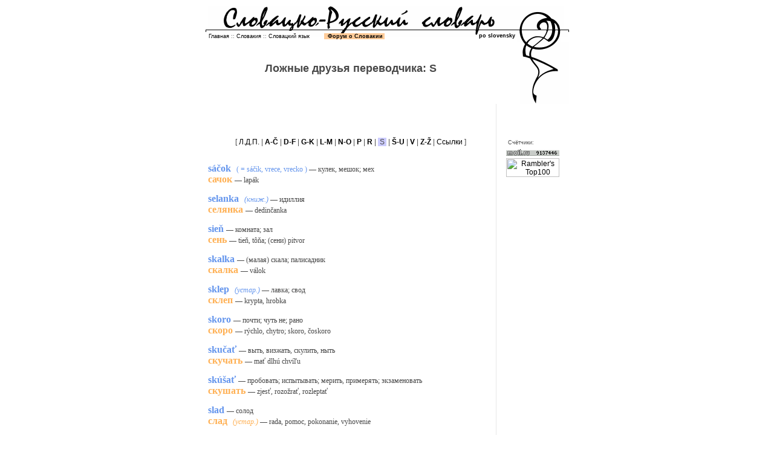

--- FILE ---
content_type: text/html
request_url: https://slovnik.org/cgi-bin/main/main.pl/ru/00012/n/
body_size: 6444
content:
<!DOCTYPE HTML PUBLIC "-//W3C//DTD HTML 4.0 Transitional//EN">

<html>
<head>
    <title>Ложные друзья переводчика: S</title>
	
	<meta http-equiv='Content-Type' content='text/html; charset=UTF-8'>
	<meta http-equiv="Pragma" content="no-cache">
	<meta name="keywords" content="slovak russian dictionary, online translate, slovakia, russia, Rusko, slovenský, Slovensko ruský slovník, preklad, jazyk, русско-словацкий, словацко-русский словарь, язык, перевод, Словакия">

	<STYLE type="text/css">	  <!--
	  BODY, P, LI, DIV, BLOCKQUOTE, TD {
	  	font: 12px verdana, arial, helvetica, sans-serif;
		color : #484848;
	  }


	  .header_31  { font: 31px verdana, arial, helvetica, sans-serif; font-weight : bold; }
      .header_22  { font: 22px verdana, arial, helvetica, sans-serif; font-weight : bold; }
	  .header_18  { font: 18px verdana, arial, helvetica, sans-serif; font-weight : bold; }
	  .header_17  { font: 17px verdana, arial, helvetica, sans-serif; font-weight : bold; }	  
	  .header_15  { font: 15px verdana, arial, helvetica, sans-serif; font-weight : bold; }	  

	  .txt_9      { font:  9px verdana, arial, helvetica, sans-serif; }
	  .txt_10     { font: 10px verdana, arial, helvetica, sans-serif; }
	  .txt_12     { font: 12px verdana, arial, helvetica, sans-serif; }
	  .txt_12b    { font: 12px verdana, arial, helvetica, sans-serif; font-weight : bold; }
	  .txt_15     { font: 15px verdana, arial, helvetica, sans-serif; }

	  .notready   { color : #888; }

	  A       { TEXT-DECORATION: none }
	  A:hover { TEXT-DECORATION: underline }
	  //
	  -->
	</STYLE>
</head>

<body bgcolor="White" link="Black" vlink="Black" alink="Silver">

<!--  TOP  ----------------------------------------------------------------->
<table width="602" border="0" cellspacing="0" cellpadding="0" align="center">
<tr>
	<td><img src="/img/img_head_rus1_1.gif" width="602" height="42" border="0" alt=""></td>
</tr>
<tr>
	<td height="19" background="/img/img_head_rus1_2.gif">
	
	  <table border="0" cellspacing="0" cellpadding="0"><tr>
	  <td width="453">&nbsp;&nbsp;<span class=txt_9><a href="/">Главная</a> :: <a href="/cgi-bin/main/main.pl/ru/slovakia/n/">Словакия</a> :: <a href="/ru/">Словацкий язык</a>&nbsp;&nbsp;&nbsp;&nbsp;&nbsp;&nbsp;&nbsp;&nbsp;<span style="background:#ffcc99;"><a href="http://forum.slovnik.org/" target="_blank">&nbsp; <strong>Форум о Словакии</strong>&nbsp;</a></span></span></td>
	  <td><span class=txt_9><a href="/index_sk.html"><b>po slovensky</b></a></span></td>
	  </tr></table>
	
	</td>
</tr>
<tr>
	<td>	
      <table border="0" cellspacing="0" cellpadding="0"><tr>
	  <td width="481" align="center" valign="middle">
	
	  <!-- INPUT FORM HERE -->
	  <div align=center class=header_18>Ложные друзья переводчика: S</div><br>

	  </td>	
  	  <td width=40></td>
	  <td><img src="/img/img_head_rus1_3.gif" width="81" height="103" border="0" alt=""></td>
	  </tr></table>
	  </td>
	</td>
	
</tr>
</table>
<!--  end of TOP  ---------------------------------------------------------->



<table width="602" border="0" cellspacing="0" cellpadding="0" align="center">

<tr>
	<td width="481" align="center" valign="top">

	  <!-- THIS IS A MAIN SCREEN ------>

<!-- ############# THIS WILL BE REPLACED WITH article TEXT ########## -->
<script type="text/javascript"><!--
 google_ad_client = "pub-9634203356540768";
 google_ad_width = 468;
 google_ad_height = 60;
 google_ad_format = "468x60_as";
 google_ad_type = "text_image";
 google_ad_channel ="";
 google_color_border = "FFFFFF";
 google_color_bg = "FFFFFF";
 google_color_link = "FF9933";
 google_color_url = "666666";
 google_color_text = "333333";
 //--></script>
 <script type="text/javascript"
   src="http://pagead2.googlesyndication.com/pagead/show_ads.js">
 </script>
 <br><br><br>
 
 <STYLE type="text/css">	  <!--
 
  	  .fraza      { font: 16px Georgia; font-weight: bold; color: #6495ED; }
  	  .fraza2     { font: 16px Georgia; font-weight: bold; color: #ffb053; }
  	  .perevod    { font: 11px verdana, arial, helvetica, sans-serif; font-weight : bold; color: #003300}
  	  .primer     { font: 12px Georgia; font-weight: normal; padding-left: 5px; }
  	  .komentarij { font: 10px verdana, arial, helvetica, sans-serif; color: #708090; }
 	  #copyrights { font: 10px Georgia; font-weight: normal; padding-left: 5px; 
 				    color: #3067e4; border: #3067e4 1px solid; padding: 3px; }
 
 	  .navigation { font: 12px verdana, arial, helvetica, sans-serif; }
 	  .n_active   { background-color: #CCCCFF; }
 	  -->
 </STYLE>
 
 <br> <div class="navigation">[ <a href="/cgi-bin/main/main.pl?article=00004&format=n&interface=RU">Л.Д.П.</a> | <a href="/cgi-bin/main/main.pl?article=00005&format=n&interface=RU"><b>A-Č</b></a> | <a href="/cgi-bin/main/main.pl?article=00006&format=n&interface=RU"><b>D-F</b></a> | <a href="/cgi-bin/main/main.pl?article=00007&format=n&interface=RU"><b>G-K</b></a> | <a href="/cgi-bin/main/main.pl?article=00008&format=n&interface=RU"><b>L-M</b></a> | <a href="/cgi-bin/main/main.pl?article=00009&format=n&interface=RU"><b>N-O</b></a> | <a href="/cgi-bin/main/main.pl?article=00010&format=n&interface=RU"><b>P</b></a> | <a href="/cgi-bin/main/main.pl?article=00011&format=n&interface=RU"><b>R</b></a> | <span class=n_active>&nbsp;S&nbsp;</span> | <a href="/cgi-bin/main/main.pl?article=00013&format=n&interface=RU"><b>Š-U</b></a> | <a href="/cgi-bin/main/main.pl?article=00014&format=n&interface=RU"><b>V</b></a> | <a href="/cgi-bin/main/main.pl?article=00015&format=n&interface=RU"><b>Z-Ž</b></a> | <a href="/cgi-bin/main/main.pl?article=00016&format=n&interface=RU">Ссылки</a> ]</div> <br><br>
 
 
 
 <div align=left class="primer"><span class="fraza"> ﻿sáčok <span class="primer"> ( = sáčik, vrecе, vrecko ) </span>
 </span> &#151; кулек, мешок; мех </div>
 <div align=left class="primer"><span class="fraza2"> сачок 
 </span> &#151; lapák </div><br>
 
 <div align=left class="primer"><span class="fraza"> selanka <span class="primer"> <i>(книж.)</i> </span>
 </span> &#151; идиллия </div>
 <div align=left class="primer"><span class="fraza2"> селянка 
 </span> &#151; dedinčanka </div><br>
 
 <div align=left class="primer"><span class="fraza"> sieň 
 </span> &#151; комната; зал </div>
 <div align=left class="primer"><span class="fraza2"> сень 
 </span> &#151; tieň, tôňa; (сени) pitvor </div><br>
 
 <div align=left class="primer"><span class="fraza"> skalka 
 </span> &#151; (малая) скала; палисадник </div>
 <div align=left class="primer"><span class="fraza2"> скалка 
 </span> &#151; válok </div><br>
 
 <div align=left class="primer"><span class="fraza"> sklep <span class="primer"> <i>(устар.) </i></span>
 </span> &#151; лавка; свод </div>
 <div align=left class="primer"><span class="fraza2"> склеп 
 </span> &#151; krypta, hrobka </div><br>
 
 <div align=left class="primer"><span class="fraza"> skoro 
 </span> &#151; почти; чуть не; рано </div>
 <div align=left class="primer"><span class="fraza2"> скоро 
 </span> &#151; rýchlo, chytro; skoro, čoskoro </div><br>
 
 <div align=left class="primer"><span class="fraza"> skučať 
 </span> &#151; выть, визжать, скулить, ныть </div>
 <div align=left class="primer"><span class="fraza2"> скучать 
 </span> &#151; mať dlhú chvíľu </div><br>
 
 <div align=left class="primer"><span class="fraza"> skúšať 
 </span> &#151; пробовать; испытывать; мерить, примерять; экзаменовать </div>
 <div align=left class="primer"><span class="fraza2"> скушать 
 </span> &#151; zjesť, rozožrať, rozleptať </div><br>
 
 <div align=left class="primer"><span class="fraza"> slad 
 </span> &#151; солод </div>
 <div align=left class="primer"><span class="fraza2"> слад <span class="primer"> <i>(устар.) </i></span>
 </span> &#151; rada, pomoc, pokonanie, vyhovenie </div><br>
 
 <div align=left class="primer"><span class="fraza"> sladiť 
 </span> &#151; подслащивать; услаждать </div>
 <div align=left class="primer"><span class="fraza2"> сладить 
 </span> &#151; zladiť; usporiadať, spraviť, dorozumieť sa, pokonať sa </div><br>
 
 <div align=left class="primer"><span class="fraza"> slávny
 </span> &#151; знаменитый, прославленный </div>
 <div align=left class="primer"><span class="fraza2"> славный 
 </span> &#151; slávny, milý; preslávený </div><br>
 
 <div align=left class="primer"><span class="fraza"> sladká voda 
 </span> &#151; пресная вода </div>
 <div align=left class="primer"><span class="fraza2"> сладкая вода 
 </span> &#151; voda s príchuťou </div><br>
 
 <div align=left class="primer"><span class="fraza"> sled 
 </span> &#151; 1. последовательность 2 эшелон </div>
 <div align=left class="primer"><span class="fraza2"> след 
 </span> &#151; stopa </div><br>
 
 <div align=left class="primer"><span class="fraza"> slivky 
 </span> &#151; сливы </div>
 <div align=left class="primer"><span class="fraza2"> сливки 
 </span> &#151; sladká smotana </div><br>
 
 <div align=left class="primer"><span class="fraza"> sloboda 
 </span> &#151; свобода	 </div>
 <div align=left class="primer"><span class="fraza2"> слобода <span class="primer"> <i>(устар.) </i></span>
 </span> &#151; osada, dedina s jedným radom domov; obvod mesta </div><br>
 
 <div align=left class="primer"><span class="fraza"> slopať 
 </span> &#151; жадно пить; пьянствовать </div>
 <div align=left class="primer"><span class="fraza2"> слопать 
 </span> &#151; rýchle a s chuťou zjesť, zhltnúť; zožrať </div><br>
 
 <div align=left class="primer"><span class="fraza"> slovenka 
 </span> &#151; словачка </div>
 <div align=left class="primer"><span class="fraza2"> словенка 
 </span> &#151; Slovinka </div><br>
 
 <div align=left class="primer"><span class="fraza"> slovesný 
 </span> &#151; (I) литературный, словесный (II) <i>грам.</i> глагольный </div>
 <div align=left class="primer"><span class="fraza2"> словесный 
 </span> &#151; 1. slovný 2. ústny </div><br>
 
 <div align=left class="primer"><span class="fraza"> sľúbiť sa 
 </span> &#151; обещать ( = обещаться ) </div>
 <div align=left class="primer"><span class="fraza2"> слюбиться 
 </span> &#151; zapáčiť sa (jeden druhému) </div><br>
 
 <div align=left class="primer"><span class="fraza"> slučka 
 </span> &#151; петля </div>
 <div align=left class="primer"><span class="fraza2"> случка 
 </span> &#151; párenie zvierat </div><br>
 
 <div align=left class="primer"><span class="fraza"> slušať 
 </span> &#151; подходить, идти (об одежде и т.п.) </div>
 <div align=left class="primer"><span class="fraza2"> слушать 
 </span> &#151; počúvať </div><br>
 
 <div align=left class="primer"><span class="fraza"> slušať sa 
 </span> &#151; быть приличным, подобать </div>
 <div align=left class="primer"><span class="fraza2"> слушаться 
 </span> &#151; posluchať </div><br>
 
 <div align=left class="primer"><span class="fraza"> služobník 
 </span> &#151; слуга, служитель </div>
 <div align=left class="primer"><span class="fraza2"> служебник 
 </span> &#151; modlitebná kniha (pravosláv. biskupa) </div><br>
 
 <div align=left class="primer"><span class="fraza"> slúžka 
 </span> &#151; служанка </div>
 <div align=left class="primer"><span class="fraza2"> служка 
 </span> &#151; kláštorný sluha; vyzuvák </div><br>
 
 <div align=left class="primer"><span class="fraza"> slúžny <span class="primer"> <i>(устар.) </i></span>
 </span> &#151; столичный судья </div>
 <div align=left class="primer"><span class="fraza2"> служный <span class="primer"> (<i>обл.</i>, вм. служивый) </span>
 </span> &#151; vojak </div><br>
 
 <div align=left class="primer"><span class="fraza"> smotana 
 </span> &#151; сливки </div>
 <div align=left class="primer"><span class="fraza2"> сметана 
 </span> &#151; kyslá smotana </div><br>
 
 <div align=left class="primer"><span class="fraza"> smeť 
 </span> &#151; соринка; сор, мусор </div>
 <div align=left class="primer"><span class="fraza2"> сметь 
 </span> &#151; smieť; opovažovať sa, odvažovať sa </div><br>
 
 <div align=left class="primer"><span class="fraza"> smola 
 </span> &#151; смола; невезение, неудача </div>
 <div align=left class="primer"><span class="fraza2"> смола 
 </span> &#151; syntetické živice; živica; smola; decht </div><br>
 
 <div align=left class="primer"><span class="fraza"> smútiť 
 </span> &#151; печалиться </div>
 <div align=left class="primer"><span class="fraza2"> смутить 
 </span> &#151; pobúriť, znepokojiť; smútiť </div><br>
 
 <div align=left class="primer"><span class="fraza"> smutný 
 </span> &#151; печальный </div>
 <div align=left class="primer"><span class="fraza2"> смутный 
 </span> &#151; búrny </div><br>
 
 <div align=left class="primer"><span class="fraza"> snežienka 
 </span> &#151; подснежник </div>
 <div align=left class="primer"><span class="fraza2"> снежинка 
 </span> &#151; snehová vločka </div><br>
 
 <div align=left class="primer"><span class="fraza"> socha 
 </span> &#151; статуя, скульптура </div>
 <div align=left class="primer"><span class="fraza2"> соха 
 </span> &#151; pluh prostý, bezkolesý </div><br>
 
 <div align=left class="primer"><span class="fraza"> sok 
 </span> &#151; соперник </div>
 <div align=left class="primer"><span class="fraza2"> сок 
 </span> &#151; šťava, džús </div><br>
 
 <div align=left class="primer"><span class="fraza"> soľný 
 </span> &#151; соляной </div>
 <div align=left class="primer"><span class="fraza2"> сольный 
 </span> &#151; vlastný  (koncert, vystúpenie) </div><br>
 
 <div align=left class="primer"><span class="fraza"> spájať 
 </span> &#151; соединить </div>
 <div align=left class="primer"><span class="fraza2"> спаять 
 </span> &#151; sletovať </div><br>
 
 <div align=left class="primer"><span class="fraza"> spásať <span class="primer"> ( = spásť, spásavať ) </span>
 </span> &#151; пасти (скот) </div>
 <div align=left class="primer"><span class="fraza2"> спасать 
 </span> &#151; ratovať, zachraňovať </div><br>
 
 <div align=left class="primer"><span class="fraza"> spasiť 
 </span> &#151; воскреснуть <i>(религ.)</i> </div>
 <div align=left class="primer"><span class="fraza2"> спасать 
 </span> &#151; ratovať, zachraňovať </div><br>
 
 <div align=left class="primer"><span class="fraza"> spinka  <span class="primer"> (spona, sponka) </span>
 </span> &#151; скрепка </div>
 <div align=left class="primer"><span class="fraza2"> спинка 
 </span> &#151; zadný diel; polchrbát; chrbát (lopatky); operadlo (stoličky) </div><br>
 
 <div align=left class="primer"><span class="fraza"> spis 
 </span> &#151; документ </div>
 <div align=left class="primer"><span class="fraza2"> список 
 </span> &#151; soznam </div><br>
 
 <div align=left class="primer"><span class="fraza"> spojiť 
 </span> &#151; соединить </div>
 <div align=left class="primer"><span class="fraza2"> споить 
 </span> &#151; opojiť, opiť </div><br>
 
 <div align=left class="primer"><span class="fraza"> spokojný 
 </span> &#151; довольный, самодовольный;  спокойный </div>
 <div align=left class="primer"><span class="fraza2"> спокойный 
 </span> &#151; pokojný; tichý </div><br>
 
 <div align=left class="primer"><span class="fraza"> sporiť 
 </span> &#151; экономить, беречь; копить </div>
 <div align=left class="primer"><span class="fraza2"> спорить 
 </span> &#151; hádať sa; debatovať </div><br>
 
 <div align=left class="primer"><span class="fraza"> spratať (sa) <span class="primer"> ( = upratať/upratovať ) </span>
 </span> &#151; убрать (метлой); вместить(ся); уложить(ся); спрятать(ся) </div>
 <div align=left class="primer"><span class="fraza2"> спрятать 
 </span> &#151; schovať </div><br>
 
 <div align=left class="primer"><span class="fraza"> správa 
 </span> &#151; весть, известие; сообщение; управление </div>
 <div align=left class="primer"><span class="fraza2"> справа <span class="primer"> <i>(устар.) </i></span>
 </span> &#151; sprava </div><br>
 
 <div align=left class="primer"><span class="fraza"> správny 
 </span> &#151; правильный, верный; административный </div>
 <div align=left class="primer"><span class="fraza2"> справный 
 </span> &#151; silný (človek); akostný (tovar) </div><br>
 
 <div align=left class="primer"><span class="fraza"> spútať 
 </span> &#151; связать; обуздать; спутать (коня) </div>
 <div align=left class="primer"><span class="fraza2"> спутать 
 </span> &#151; zmiasť, priviesť do rozpakov, popliesť; pomýliť si, popliesť si; schlpiť </div><br>
 
 <div align=left class="primer"><span class="fraza"> stan 
 </span> &#151; палатка </div>
 <div align=left class="primer"><span class="fraza2"> стан 
 </span> &#151; komplex; zostava; táborisko; tábor; postava; pás; valcovacia trať; valcovacia stolica </div><br>
 
 <div align=left class="primer"><span class="fraza"> stánok 
 </span> &#151; ларёк, киоск </div>
 <div align=left class="primer"><span class="fraza2"> станок 
 </span> &#151; podvozok; stojan; podstavec; sústruh; koterec; box; obrábací stroj; točovka; krosná; stroj (obrábací); stroj </div><br>
 
 <div align=left class="primer"><span class="fraza"> starať sa 
 </span> &#151; заботиться; хлопотать; вмешиваться </div>
 <div align=left class="primer"><span class="fraza2"> стараться 
 </span> &#151; usilovať sa </div><br>
 
 <div align=left class="primer"><span class="fraza"> starosť 
 </span> &#151; забота, хлопоты; старость </div>
 <div align=left class="primer"><span class="fraza2"> старость 
 </span> &#151; staroba </div><br>
 
 <div align=left class="primer"><span class="fraza"> staršina 
 </span> &#151; глава (рода, племени) </div>
 <div align=left class="primer"><span class="fraza2"> старшина 
 </span> &#151; starší radový vojak; vedúci </div><br>
 
 <div align=left class="primer"><span class="fraza"> stáť 
 </span> &#151; стоять, бездействовать; стоить, иметь цену </div>
 <div align=left class="primer"><span class="fraza2"> стать 
 </span> &#151; typ (koňa); konštitučné vlastnosti; telesná stavba vzhľad; stať si; postaviť sa; stať sa; začať; zastať </div><br>
 
 <div align=left class="primer"><span class="fraza"> statočný 
 </span> &#151; честный; бравый, мужественный, смелый, храбрый </div>
 <div align=left class="primer"><span class="fraza2"> статочный <span class="primer"> <i>(устар.) </i></span>
 </span> &#151; možný, uskutočniteľný </div><br>
 
 <div align=left class="primer"><span class="fraza"> stávka 
 </span> &#151; забастовка, стачка; пари </div>
 <div align=left class="primer"><span class="fraza2"> ставка 
 </span> &#151; zastavenie práce, štrajk; stávka; stavanie </div><br>
 
 <div align=left class="primer"><span class="fraza"> stolica 
 </span> &#151; столица <i>(устар.)</i>; стул <i>(медиц.)</i> </div>
 <div align=left class="primer"><span class="fraza2"> столица 
 </span> &#151; sídeľné mesto </div><br>
 
 <div align=left class="primer"><span class="fraza"> strachovať sa 
 </span> &#151; бояться, страшиться, пугаться </div>
 <div align=left class="primer"><span class="fraza2"> страховаться 
 </span> &#151; poisťovať sa </div><br>
 
 <div align=left class="primer"><span class="fraza"> strana 
 </span> &#151; сторона; бок; (политическая) партия; страница </div>
 <div align=left class="primer"><span class="fraza2"> страна 
 </span> &#151; krajina </div><br>
 
 <div align=left class="primer"><span class="fraza"> stráviť 
 </span> &#151; переварить; провести </div>
 <div align=left class="primer"><span class="fraza2"> стравить 
 </span> &#151; poštvať (psov); skŕmiť; vypásť; spásť </div><br>
 
 <div align=left class="primer"><span class="fraza"> strela 
 </span> &#151; пуля; снаряд; удар по воротам <i>(спорт.)</i>; стрела </div>
 <div align=left class="primer"><span class="fraza2"> стрела 
 </span> &#151; priehyb; previs; vzopätie klenby; výška klenby; vzopätie oblúka; výška oblúka; rameno (žeriava); výložník; šíp; strela; šípka; smerovka </div><br>
 
 <div align=left class="primer"><span class="fraza"> stroj 
 </span> &#151; машина; механика; наряд </div>
 <div align=left class="primer"><span class="fraza2"> строй 
 </span> &#151; bojový rad; front </div><br>
 
 <div align=left class="primer"><span class="fraza"> strojiť 
 </span> &#151; приготовлять </div>
 <div align=left class="primer"><span class="fraza2"> строить 
 </span> &#151; stavať </div><br>
 
 <div align=left class="primer"><span class="fraza"> stvora 
 </span> &#151; женщина (экспрессивно) </div>
 <div align=left class="primer"><span class="fraza2"> створ 
 </span> &#151; veraj, vereja, dveraj </div><br>
 
 <div align=left class="primer"><span class="fraza"> styk 
 </span> &#151; общение; связь, контакт, сношение; переписка </div>
 <div align=left class="primer"><span class="fraza2"> стык 
 </span> &#151; styk; styčný bod </div><br>
 
 <div align=left class="primer"><span class="fraza"> sud 
 </span> &#151; бочка </div>
 <div align=left class="primer"><span class="fraza2"> суд 
 </span> &#151; súd </div><br>
 
 <div align=left class="primer"><span class="fraza"> súdok 
 </span> &#151; бочонок </div>
 <div align=left class="primer"><span class="fraza2"> судок 
 </span> &#151; potravný postavec, kantínka </div><br>
 
 <div align=left class="primer"><span class="fraza"> suchár 
 </span> &#151; сушняк, сухостой; сухарь; сухой хлеб </div>
 <div align=left class="primer"><span class="fraza2"> сухарь 
 </span> &#151; strúhanka, suchár (chlieb) </div><br>
 
 <div align=left class="primer"><span class="fraza"> sup 
 </span> &#151; гриф (птица) </div>
 <div align=left class="primer"><span class="fraza2"> суп 
 </span> &#151; polievka </div><br>
 
 <div align=left class="primer"><span class="fraza"> súper 
 </span> &#151; соперник </div>
 <div align=left class="primer"><span class="fraza2"> супер 
 </span> &#151; super </div><br>
 
 <div align=left class="primer"><span class="fraza"> surový 
 </span> &#151; сырой; грубый, необработанный </div>
 <div align=left class="primer"><span class="fraza2"> суровый 
 </span> &#151; drsný, prísny; tuhý </div><br>
 
 <div align=left class="primer"><span class="fraza"> sústavný 
 </span> &#151; систематический, постоянный </div>
 <div align=left class="primer"><span class="fraza2"> суставный 
 </span> &#151; sústavový, článkovaný; kĺbový </div><br>
 
 <div align=left class="primer"><span class="fraza"> svet 
 </span> &#151; мир, свет </div>
 <div align=left class="primer"><span class="fraza2"> свет 
 </span> &#151; svetlo; svet </div><br>
 
 <div align=left class="primer"><span class="fraza"> svetlo 
 </span> &#151; свет; освещение </div>
 <div align=left class="primer"><span class="fraza2"> светло 
 </span> &#151; jasne, svetlo </div><br>
 
 
 
 <br> <div class="navigation">[ <a href="/cgi-bin/main/main.pl?article=00004&format=n&interface=RU">Л.Д.П.</a> | <a href="/cgi-bin/main/main.pl?article=00005&format=n&interface=RU"><b>A-Č</b></a> | <a href="/cgi-bin/main/main.pl?article=00006&format=n&interface=RU"><b>D-F</b></a> | <a href="/cgi-bin/main/main.pl?article=00007&format=n&interface=RU"><b>G-K</b></a> | <a href="/cgi-bin/main/main.pl?article=00008&format=n&interface=RU"><b>L-M</b></a> | <a href="/cgi-bin/main/main.pl?article=00009&format=n&interface=RU"><b>N-O</b></a> | <a href="/cgi-bin/main/main.pl?article=00010&format=n&interface=RU"><b>P</b></a> | <a href="/cgi-bin/main/main.pl?article=00011&format=n&interface=RU"><b>R</b></a> | <span class=n_active>&nbsp;S&nbsp;</span> | <a href="/cgi-bin/main/main.pl?article=00013&format=n&interface=RU"><b>Š-U</b></a> | <a href="/cgi-bin/main/main.pl?article=00014&format=n&interface=RU"><b>V</b></a> | <a href="/cgi-bin/main/main.pl?article=00015&format=n&interface=RU"><b>Z-Ž</b></a> | <a href="/cgi-bin/main/main.pl?article=00016&format=n&interface=RU">Ссылки</a> ]</div> <br>
 
 
 
 <div align=left>
 <table cellspacing="10">
 <tr><td>
 <i>устар.</i> – prežitý<br>
 <i>обл.</i> – oblastný<br>
 <i>разгов.</i> – hovorový<br>
 <i>религ.</i> – náboženský
 </td>
 <td><i>груб.</i> – hrubý<br>
 <i>воен.</i> – vojenský<br>
 <i>выс.</i> – vysoký štýl<br>
 <i>книж.</i> – knižný
 </td></tr>
 
 <tr><td colspan=2>
 Составил <strong><a href="mailto:akella_u@rambler.ru">Геннадий Урядов (Gennady Uryadov)</a></strong><br />
 Редактор <strong> Zuzana Šántová </strong>
 
 <br /><br />
 
 <div id="copyrights">
 Любое копирование, воспроизведение, переработка, распространение, размещение в свободном доступе в сети Интернет или иное использование без предварительного разрешения аврора запрещается.
 </div>
 
 </td></tr>
 </table>
 
 </div>
 
 <script async src="//pagead2.googlesyndication.com/pagead/js/adsbygoogle.js"></script>
 <!-- Slovnik - Dyn Articles - Bottom -->
 <ins class="adsbygoogle"
      style="display:inline-block;width:468px;height:60px"
      data-ad-client="ca-pub-9634203356540768"
      data-ad-slot="7314337733"></ins>
 <script>
 (adsbygoogle = window.adsbygoogle || []).push({});
 </script>

	  
	
	</td>
	<td width="1" background="/img/img_dot_gray.gif"></td>
	<td width="120" valign="top" align="center">
	  
          <!-- THIS IS A "SIDE BAR" ------>

	   <!-- above news subscription form -->
	  
	
    <br><br>

	   <!-- between news subscription form and "friends" buttons-->
	  
    <br><br>

	  <table width=88><tr><td class=txt_9>Cчётчики:</td></tr></table>

<!--Rating@Mail.ru COUNTER--><script language="JavaScript"><!--
d=document;a='';a+=';r='+escape(d.referrer)
js=10//--></script><script language="JavaScript1.1"><!--
a+=';j='+navigator.javaEnabled()
js=11//--></script><script language="JavaScript1.2"><!--
s=screen;a+=';s='+s.width+'*'+s.height
a+=';d='+(s.colorDepth?s.colorDepth:s.pixelDepth)
js=12//--></script><script language="JavaScript1.3"><!--
js=13//--></script><script language="JavaScript"><!--
d.write('<a href="/cgi-bin/vystup/na.pl/top.mail.ru/jump?from=492161"'+
' target=_top><img src="http://top.list.ru/counter'+
'?id=492161;t=84;js='+js+a+';rand='+Math.random()+
'" alt="Mail.ru"'+' border=0 height=18 width=88></a>')
if(js>11)d.write('<'+'!-- ')//--></script><noscript><a
target=_top href="/cgi-bin/vystup/na.pl/top.mail.ru/jump?from=492161"><img
src="http://top.list.ru/counter?js=na;id=492161;t=84"
border=0 height=18 width=88
alt="Mail.ru"></a></noscript><script language="JavaScript"><!--
if(js>11)d.write('--'+'>')//--></script><!--/COUNTER-->
<br>	  
<!--begin of Top100 logo-->
<a href="/cgi-bin/vystup/na.pl/top100.rambler.ru/top100/">
<img src="http://top100-images.rambler.ru/top100/banner-88x31-rambler-gray2.gif" alt="Rambler's Top100" width=88 height=31 border=0></a>
<!--end of Top100 logo -->
<br>
<!--begin of Rambler's Top100 code -->
<a href="/cgi-bin/vystup/na.pl/top100.rambler.ru/top100/">
<img src="http://counter.rambler.ru/top100.cnt?433113" alt="" width=1 height=1 border=0></a>
<!--end of Top100 code-->

<br>

	  
  	   <!-- below all buttons-->

	  
	</td>
</tr>
<tr><td height=10></td></tr>
</table>



<!--  BOTTOM  -------------------------------------------------------------->
<table width="602" border="0" cellspacing="0" cellpadding="0" align="center">
<tr>
	<td height="19" background="/img/img_bottom_rus1_1a.gif">
	
	  <table width=590 align=center border="0" cellspacing="0" cellpadding="0"><tr><td width="50%"><span class=txt_9><a href="/cgi-bin/slovnik.pl?action=about&interface=RU">О нас</a> :: <a href="/cgi-bin/slovnik.pl?action=writeus&interface=RU">Напишите нам</a></span></td>
	  <td width="50%" align="right"><span class=txt_9>Copyright © 2015 All rights reserved.</span></td></tr></table>  
	  
	</td>
</tr>

<tr><td height=0></td></tr>
<tr>
	<td align="center"><img src="/img/img_bottom_rus1_2.gif" width="176" height="31" border="0" alt=""></td>
</tr>
</table>



</body>
</html>

--- FILE ---
content_type: text/html; charset=utf-8
request_url: https://www.google.com/recaptcha/api2/aframe
body_size: 268
content:
<!DOCTYPE HTML><html><head><meta http-equiv="content-type" content="text/html; charset=UTF-8"></head><body><script nonce="dF24Z1QuuKDsjRIQo48E9Q">/** Anti-fraud and anti-abuse applications only. See google.com/recaptcha */ try{var clients={'sodar':'https://pagead2.googlesyndication.com/pagead/sodar?'};window.addEventListener("message",function(a){try{if(a.source===window.parent){var b=JSON.parse(a.data);var c=clients[b['id']];if(c){var d=document.createElement('img');d.src=c+b['params']+'&rc='+(localStorage.getItem("rc::a")?sessionStorage.getItem("rc::b"):"");window.document.body.appendChild(d);sessionStorage.setItem("rc::e",parseInt(sessionStorage.getItem("rc::e")||0)+1);localStorage.setItem("rc::h",'1768660113040');}}}catch(b){}});window.parent.postMessage("_grecaptcha_ready", "*");}catch(b){}</script></body></html>